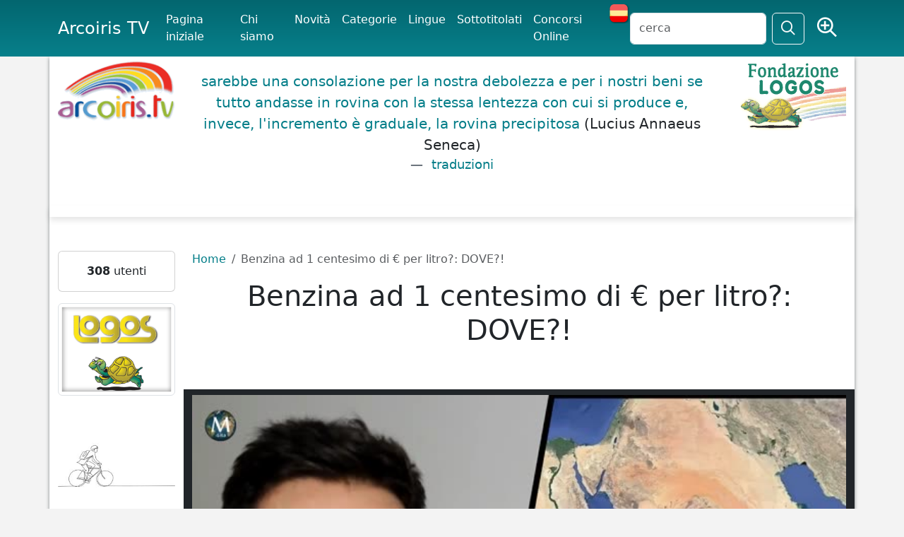

--- FILE ---
content_type: text/html; charset=UTF-8
request_url: https://www.arcoiris.tv/scheda/it/32288/
body_size: 13536
content:
<!DOCTYPE html>
<html lang="en" xmlns:og="http://ogp.me/ns#" xmlns:fb="http://www.facebook.com/2008/fbml">
<head>
<meta http-equiv="Content-Type" content="text/html; charset=utf-8" />	
    <title>Benzina ad 1 centesimo di € per litro?: DOVE?!</title>
   <meta name="viewport" content="width=device-width, initial-scale=1">
    <meta name="description" content="" />
	<meta name="keywords" content="" />
	
<link rel="canonical" href="https://www.arcoiris.tv/scheda/it/32288/" />
<script type="application/ld+json">
{"@context":"http:\/\/schema.org","@type":"VideoObject","name":"Benzina ad 1 centesimo di \u20ac per litro?: DOVE?!","description":"","thumbnailUrl":["https:\/\/www.arcoiris.tv\/images\/schede\/it\/32288.jpg"],"contentUrl":"https:\/\/streaming.arcoiris.tv\/store_19\/lowres\/it\/users\/benzina_ad_1_centesimo_di_per_litro_24568.mp4","embedUrl":"https:\/\/www.arcoiris.tv\/scheda\/it\/32288\/","interactionStatistic":{"@type":"InteractionCounter","interactionType":{"@type":"WatchAction"},"userInteractionCount":"840"},"uploadDate":"20210723"}   </script>
<meta property="fb:admins" content="1847642915" />
<meta property="fb:app_id" content="535497943788311" />
<meta property="fb:admins" content="1847642915" />
<meta property="og:url" content="https:/www.arcoiris.tv/scheda/it/32288/" />
<meta property="og:type" content="website" />
<meta property="og:title" content="Benzina ad 1 centesimo di € per litro?: DOVE?!" />
<meta property="og:description" content="" />
<meta property="og:image" content="https://www.arcoiris.tv/images/schede/it/32288.jpg" />
    <link href="/css/bootstrap/css/bootstrap.min.css" rel="stylesheet" media="screen" />
	<link href="/css/fontawesome-pro-6.5.1-web/css/fontawesome.min.css" rel="stylesheet" />
	<link href="/css/fontawesome-pro-6.5.1-web/css/sharp-regular.css" rel="stylesheet" />
	
	
	<link href="/css/fontawesome-pro-6.5.1-web/css/regular.min.css" rel="stylesheet" />
	<link href="/js/jquery-ui/jquery-ui.min.css" rel="stylesheet" media="screen" />
    <link href="/css/style.css" rel="stylesheet" media="all" /> 

    <!-- HTML5 shim, for IE6-8 support of HTML5 elements -->
    <!--[if lt IE 9]>
      <script src="/js/html5shiv.js"></script>
    <![endif]-->
<script src='/js/jquery-3.7.1.min.js'></script>
<script src="/css/bootstrap/js/bootstrap.bundle.min.js"></script>
	
		<script src="/includes/media/current/jwplayer.js"></script>
		
		
		<!--	<script type="text/javascript" src="https://cdn.jwplayer.com/libraries/EkZobIRj.js"></script> -->
		
		

    <!-- Fav and touch icons -->
   

<link rel="apple-touch-icon" sizes="180x180" href="/apple-touch-icon.png">
<link rel="icon" type="image/png" sizes="32x32" href="/favicon-32x32.png">
<link rel="icon" type="image/png" sizes="16x16" href="/favicon-16x16.png">
<link rel="manifest" href="/site.webmanifest">
<link rel="mask-icon" href="/safari-pinned-tab.svg" color="#5bbad5">
<meta name="msapplication-TileColor" content="#da532c">
<meta name="theme-color" content="#ffffff">



  </head>

  <body>






<nav class="navbar navbar-expand-lg bg-body-menu fixed-top">
  <div class="container">
    <a class="navbar-brand" href="https://www.arcoiris.tv/">Arcoiris TV</a>
    <button class="navbar-toggler text-light" type="button" data-bs-toggle="collapse" data-bs-target="#navbarSupportedContent" aria-controls="navbarSupportedContent" aria-expanded="false" aria-label="Toggle navigation">
      <span class="navbar-toggler-icon text-light"></span>
    </button>
    <div class="collapse navbar-collapse" id="navbarSupportedContent">
      <ul class="navbar-nav me-auto mb-2 mb-lg-0 arco-top-menu">
					<li class="nav-item active"><a class="nav-link active" href="/index.php">Pagina iniziale</a></li>
	              	<li class="nav-item"><a class="nav-link active" href="/info/">Chi siamo</a></li>
					<li class="nav-item"><a class="nav-link active" href="/movies/">Novit&agrave;</a></li>
	              	<li class="nav-item"><a class="nav-link active" href="/categories/">Categorie</a></li>
	    			<li class="nav-item"><a class="nav-link active" href="/vlanguages/">Lingue</a></li>
					<li class="nav-item"><a class="nav-link active" href="/subtitled/">Sottotitolati</a></li>
					<li class="nav-item"><a class="nav-link active" href="/festivals/">Concorsi Online</a></li>
					
						
					<li><a href="#" class="set-lang-cookie" data-cur-lang="it" title="En español" ><img src="/images/ES.png" style="margin-top: -5px;" /></a></li>	
						
				
      </ul>
      <form action="" method="POST" id="site-search" class="d-flex" role="search">
       <input class="form-control me-2" type="text" name="s" id="tsearch" value="" placeholder="cerca" />
	              	<input type="hidden" name="par" value="cc" />
					<input type="hidden" name="csea" value="8213a535d031158a72233584b6527bcb" />
					<input type="hidden" name="op" value="search" />
					<input type="hidden" name="formT" value="top" />
					<input type="hidden" name="type" value="all" />	
        <button class="btn btn-outline-light" type="submit" id="search"><i class="fa-sharp fa-regular fa-magnifying-glass fa-lg"></i></button>
		&nbsp;
		<span class="r-av">
				<a href="/search/" class="tip btn text-light" data-toggle="tooltip" data-placement="bottom" title="Ricerca avanzata">
				<i class="fa-sharp fa-regular fa-magnifying-glass-plus fs-3"></i></a>
		</span>
      </form>
    </div>
  </div>
</nav>



	 <div class="body-white container">
	 	 <header>
		 	 <div class="row">
		 	 	<div class="col-2 d-none d-sm-none d-md-block">
				
	          		<a href="/index.php"><img src="/img/logo.png" alt="Arcoiris TV" class="img-fluid" /></a>
						        	</div>
		
				
		 	 	<div class="col lq-wrapper d-none d-sm-none d-md-block">
	          												
					<blockquote class="blockquote logos-quotes">
<p class="fw-light"><a href="http://www.logosdictionary.org/logosquotesLayout.php?code=7090646&code_language=IT&f=web" target="_blank">sarebbe una consolazione per la nostra debolezza e per i nostri beni se tutto andasse in rovina con la stessa lentezza con cui si produce e, invece, l'incremento è graduale, la rovina precipitosa 
</a><span>(Lucius Annaeus Seneca)</span> <figcaption class="blockquote-footer"><a href="http://www.logosdictionary.org/logosquotesLayout.php?code=7090646&code_language=IT&f=web" target="_blank" class="ldtrad"> traduzioni</a></figcaption></p>
</blockquote>
					
	        	</div>         
	         
	 	 	 	<div class="col-2 text-end d-none d-sm-none d-md-block">
	          		
					<a href="http://www.logos.it" target="_blank"><img src="/img/fond_logos_it.png" alt="Fondazione Logos" class="img-fluid" /></a>
									
					
	        	</div>        
		 	 </div>
	 	 </header>

    
  
	 <div class="row bdy">
	 <div class="b-shadow mb-5 bg-white"></div>
	 
       <div class="col-2 d-none d-sm-none d-md-none d-lg-block">

	
	
		
	
	<div class="card text-center mb-3">
	
		
        <div class="card-body">
        <strong>308</strong> utenti		</div>
	</div>
	
	
	
	
	 
		<div class="text-center mb-3">
			<a href="https://www.logos.net" rel="nofollow" target="_blank"><img src="https://www.arcoiris.tv/img/logosTraduzioni2.png" title="Logos Traduzioni" class="img-thumbnail"></a><br><br>		</div>
		
	 
		<div class="text-center mb-3">
			<a href="/impmob/index.php"><img src="/img/banner/biker_250.jpg" title="Come mi muovo oggi?" class="img-fluid"></a>		</div>
		
	 
		<div class="text-center mb-3">
			<a href="/docs/Risveglio/" target="_blank"><img src="/docs/Risveglio/risveglio.png" title="Risveglio - Sfoglia il fumetto" class="img-responsive img-fluid"></a>		</div>
		
	 
		<div class="text-center mb-3">
			<a target="_blank" href="https://www.libri.it"><img src="/img/banner/libri.jpg" alt="Libri.it" /></a><a target='_blank' href='https://www.libri.it/luise'><img class='libri-books img-thumbnail' src='https://www.libri.it/thumb/220x220/image/data/covers_2025/9788857614588-min.png' alt='LUISE' title='LUISE' border='0' style='margin: 5px; border: solid 1px #666;' /></a><a target='_blank' href='https://www.libri.it/edmondo-cacca'><img class='libri-books img-thumbnail' src='https://www.libri.it/thumb/220x220/image/data/EdCacca.png' alt='EDMONDO E LA CACCA MISTERIOSA' title='EDMONDO E LA CACCA MISTERIOSA' border='0' style='margin: 5px; border: solid 1px #666;' /></a><a target='_blank' href='https://www.libri.it/rosalie'><img class='libri-books img-thumbnail' src='https://www.libri.it/thumb/220x220/image/data/covers_2025/9788857614595-min.png' alt='ROSALIE SOGNA…' title='ROSALIE SOGNA…' border='0' style='margin: 5px; border: solid 1px #666;' /></a><a target='_blank' href='https://www.libri.it/piloursine-compleanno'><img class='libri-books img-thumbnail' src='https://www.libri.it/thumb/220x220/image/data/covers_2025/9788857614410-min.png' alt='PILOURSINE E IL COMPLEANNO' title='PILOURSINE E IL COMPLEANNO' border='0' style='margin: 5px; border: solid 1px #666;' /></a><a target='_blank' href='https://www.libri.it/volpitassi-che-confusione'><img class='libri-books img-thumbnail' src='https://www.libri.it/thumb/220x220/image/data/covers_2025/9788857614236-min1.png' alt='LA FAMIGLIA VOLPITASSI 2 – CHE CONFUSIONE!' title='LA FAMIGLIA VOLPITASSI 2 – CHE CONFUSIONE!' border='0' style='margin: 5px; border: solid 1px #666;' /></a>		</div>
		
	 
		<div class="text-center mb-3">
			<a href="http://www.emergency.it" target="_blank"><img src="https://www.arcoiris.tv/images/banners/emergency_logo.png" alt="Emergency" class="img-fluid"></a>		</div>
		
		
	
	<div class="card text-center mb-3">
	
				
			<div class="card-header box-arcoiris"><h4 class="fw-bold">Fai un link ad Arcoiris Tv</h4></div>	
		
        <div class="card-body">
        <a href="/link-ad-arcoiris/"><img src="https://www.arcoiris.tv/images/icone/linkarc.png" border=0 alt="Utilizza uno dei nostri banner!" title="Utilizza uno dei nostri banner!"  class="img-fluid"></a>
<div id="arco-box"></div>
<script src="/box_filmati/box_img2.php"></script>		</div>
	</div>
	
	
	
	
	 
		<div class="text-center mb-3">
			<a href="https://festivalcinelatino.arcoiris.tv/index.php" rel="nofollow" target="_blank"><img src="https://www.arcoiris.tv/images/fclt_cineteca.jpg" title="cineteca" width="150" height="178" class="img-fluid"></a><br><br>

<a href="https://www.cinechileno.org/" rel="nofollow" target="_blank"><img src="https://www.arcoiris.tv/images/banners/cinecileno.png" title="cinecileno" width="150" height="178" class="img-fluid"></a><br><br>


<a href="https://www.arcoiris.tv/category/2189/" rel="nofollow" target="_blank"><img src="https://www.arcoiris.tv/images/banners/opp.webp" title="Opponiamoci" class="img-fluid"></a><br><br>

<a href="https://www.arcoiris.tv/category/2887/" rel="nofollow" target="_blank"><img src="https://www.arcoiris.tv/images/banners/eci_stop.webp" title="Stop Border Violence" class="img-fluid"></a><br><br>

<a href="https://www.arcoiris.tv/category/2550/" rel="nofollow" target="_blank"><img src="https://www.arcoiris.tv/images/banners/bellaMusica_opponiamoci.webp" title="Bella Musica - Opponiamoci" class="img-fluid"></a><br><br>

<a href="https://www.logoslibrary.eu/document.php?document_id=83931&code_language=ES" rel="nofollow" target="_blank"><img src="https://www.arcoiris.tv/images/banners/el_libro_de_aram.webp" title="EL LIBRO DE ARAM" class="img-fluid"></a><br><br>

<a href="https://www.arcoiris.tv/category/2193/" rel="nofollow" target="_blank"><img src="https://www.arcoiris.tv/images/banners/opponiamoci_covid19.png" title="Testimonianze dal mondo COVID-19" class="img-fluid"></a>
<br><br>

<a href="https://www.arcoiris.tv/category/2267/" rel="nofollow" target="_blank"><img src="https://www.arcoiris.tv/images/banners/FestaScienzaFilosofia.jpg" title="Festa di Scienza e di Filosofia 2022" class="img-fluid"></a>		</div>
	      
   
</div>



<div class="col">
<script>
/*
var isMobile = {

    Android: function() {
        return navigator.userAgent.match(/Android/i);
    },
    BlackBerry: function() {
        return navigator.userAgent.match(/BlackBerry/i);
    },
    iOS: function() {
        return navigator.userAgent.match(/iPhone|iPad|iPod/i);
    },
    Opera: function() {
        return navigator.userAgent.match(/Opera Mini/i);
    },
    Windows: function() {
        return navigator.userAgent.match(/IEMobile/i);
    },
    any: function() {
        return (isMobile.Android() || isMobile.BlackBerry() || isMobile.iOS() || isMobile.Opera() || isMobile.Windows());
    }
	


};
*/

	
	if( 
	navigator.userAgent.match(/Android/i) || navigator.userAgent.match(/webOS/i)
    || navigator.userAgent.match(/iPhone/i)
    || navigator.userAgent.match(/iPad/i)
    || navigator.userAgent.match(/iPod/i)
    || navigator.userAgent.match(/BlackBerry/i)
    || navigator.userAgent.match(/Windows Phone/i)
    ){
		var isMobile = true;
	}
	else {
		var isMobile = false;
	}

console.log(isMobile);

</script>

		<nav aria-label="breadcrumb">	
			<ol class="breadcrumb">
			  <li class="breadcrumb-item"><a href="/index.php">Home</a></li>
			  <li class="breadcrumb-item active">Benzina ad 1 centesimo di € per litro?: DOVE?!</li>
			</ol>	
		</nav>



<div class="col">
	<h1 class="text-center">Benzina ad 1 centesimo di € per litro?: DOVE?!</h1>
	
	
	 
	

	<div class="row">
		<div class="col text-center bg-dark py-2 mb-3">
<div id='arcoplayer'>ArcoirisTV</div>
<script>
jwplayer('arcoplayer').setup({
id: 'playerID-32288',
image: 'https://www.arcoiris.tv/images/schede/it/32288.jpg',
levels: [
{ file: 'https://streaming.arcoiris.tv/store_19/lowres/it/users/benzina_ad_1_centesimo_di_per_litro_24568.mp4', type: 'video/mp4' },
],
autostart: true,
fallback: false,
controlbar: 'bottom',
aspectratio: '16:9',
stretching: 'uniform',
width: '100%',
tracks: [
], sources: [{
file: 'https://streaming.arcoiris.tv/store_19/lowres/it/users/benzina_ad_1_centesimo_di_per_litro_24568.mp4',
label: '360p SD'
},{
file: 'https://streaming.arcoiris.tv/store_19/hires/it/users/benzina_ad_1_centesimo_di_per_litro_24568.mp4',
label: '720p HD'
}]
});
</script>
	

<form id="goToNextVideo" action="" method="POST"></form>

<script>
var arcoRedVar;
var arcoInterval;
var nextUrl = "/scheda/it/31917/";


jwplayer().onReady(function() {
	
	
	var html = '';
	html += '<div id="arco-nextVideo" class="d-none">';

	html += '<h4>Prossimo video</h4>';
	html += '<h3>Le 5 differenze tra neve e grandine</h3>';
	html += '<a href="#" class="arco-button annullaRiproduzione btn">ANNULLA</a>';
	html += '<div class="clearfix"></div>';

	html += '<a href="#" class="arco-button btn btn-light runNextVideo" title="Prossimo video">';
	html += '	<div class="play-item html">';	
	html += '    <h2><i class="fa fa-step-forward"></i></h2>';
 	html += '   <svg width="80" height="80" xmlns="http://www.w3.org/2000/svg">';
 	html += '    <g>';
 	html += '     <title>PLAY</title>';
 	html += '     <circle id="circle" class="circle_animation" r="30" cy="40" cx="40" stroke-width="4" stroke="#ffffff" fill="none"/>';
 	html += '    </g>';
 	html += '    </svg>';
 	html += '   </div>';
	html += '</a>';

	
	html += '</div>';
	
    $('#arcoplayer').append(html);
	
	console.log('jwplayer ready and arco-nextVideo activated');

});



function submitReload(url){
	
	$('form#goToNextVideo').attr('action', url). submit();
	
	
}



function enableArcoReload(){
	
	//change #arcoplayer_display_button_replay 
	
	$('#arcoplayer_display_button').attr('id', 'arcoplayer_display_buttonORG').addClass('d-none');
	$('#arco-nextVideo').removeClass('d-none');
	

	var time = 10;
	var initialOffset = '188'; //update in css 
	var i = 1

	// Need initial run as interval hasn't yet occured...
	$('.circle_animation').css('stroke-dashoffset', initialOffset-(1*(initialOffset/time)));

	arcoInterval = setInterval(function(){
		//	$('h2').text(i);
		
		if (i == time) { 
			
			submitReload(nextUrl);
			
			clearInterval(arcoInterval);
		
			return;
		}

		
	   $('.circle_animation').css('stroke-dashoffset', initialOffset-((i+1)*(initialOffset/time)));
		
		i++;  
	
	}, 500);
	

	
	
}



$(document).on('click', '.runNextVideo', function(){
		
		
		$('#arco-nextVideo').addClass('hidden');

		submitReload(nextUrl);
	
});


$(document).on('click', '.annullaRiproduzione', function(){

		if(typeof arcoInterval == 'undefined'){
			console.log('arcoInterval undefined');
			
		}
		else {

			clearInterval(arcoInterval);
			console.log('redirect stopped');
			//ripristino i controlli del player
			$('#arco-nextVideo').addClass('hidden');
			$('#arcoplayer_display_buttonORG').attr('id', 'arcoplayer_display_button').removeClass('hidden');
		}


		return false;
		
});



jwplayer().onComplete(function(){
	
	
	enableArcoReload();

});


</script>				
		
	
		</div>
	
	</div>
<div class="row">
	<div class="col-10">
	<div class="rating-box" id="unit_long32288it">  <ul id="unit_ul32288it" class="unit-rating" style="width:75px;">     <li class="current-rating" style="width:22.2px;">Currently 1.48/5</li><li><a class="arcorating" href="/manager.php?d_op=rating&j=1&amp;q=32288-it&amp;t=3.137.202.129&amp;c=5" title="1 out of 5" class="r1-unit rater" rel="nofollow">1</a></li><li><a class="arcorating" href="/manager.php?d_op=rating&j=2&amp;q=32288-it&amp;t=3.137.202.129&amp;c=5" title="2 out of 5" class="r2-unit rater" rel="nofollow">2</a></li><li><a class="arcorating" href="/manager.php?d_op=rating&j=3&amp;q=32288-it&amp;t=3.137.202.129&amp;c=5" title="3 out of 5" class="r3-unit rater" rel="nofollow">3</a></li><li><a class="arcorating" href="/manager.php?d_op=rating&j=4&amp;q=32288-it&amp;t=3.137.202.129&amp;c=5" title="4 out of 5" class="r4-unit rater" rel="nofollow">4</a></li><li><a class="arcorating" href="/manager.php?d_op=rating&j=5&amp;q=32288-it&amp;t=3.137.202.129&amp;c=5" title="5 out of 5" class="r5-unit rater" rel="nofollow">5</a></li>  </ul>  <div class="unvoted">1.5/5 (44 voti)  </div>  </div>
<!-- AddThis Button BEGIN
<div class="addthis_toolbox addthis_default_style ">
<a class="addthis_button_facebook_like" fb:like:layout="button_count"></a>
<a class="addthis_button_tweet"></a>
<a class="addthis_counter addthis_pill_style"></a>
</div> -->
<!-- AddThis Button END -->

<ul class="post-share-menu">
            <li class="post-share-menu-item">
              <a href="https://twitter.com/intent/tweet?text=Benzina ad 1 centesimo di € per litro?: DOVE?!&amp;url=https://www.arcoiris.tv/scheda/it/32288/&amp;hashtags=arcoirisTV&amp;via=arcoiris_tv" class="post-share-menu-link post-share-menu-link--twitter js-social-share" title="Share on Twitter" target="_blank"><span class="icon-twitter"></span></a>
            </li>
            <li class="post-share-menu-item">
              <a href="https://www.facebook.com/sharer/sharer.php?u=https%3A%2F%2Fwww.arcoiris.tv%2Fscheda%2Fit%2F32288%2F&p[images][0]=https%3A%2F%2Fwww.arcoiris.tv%2Fimages%2Fschede%2Fit%2F32288.jpg&p[title]=Benzina%20ad%201%20centesimo%20di%20%E2%82%AC%20per%20litro%3F%3A%20DOVE%3F%21" class="post-share-menu-link post-share-menu-link--facebook js-social-share" title="Share on Facebook" target="_blank"><span class="icon-facebook"></span></a>
            </li>
			</ul>

<a id="condividi" class="btn btn-warning" href="#" style="margin-left: 15px;">Condividi</a>
		
<a href="#bugModal" role="button" class="btn btn-outline-dark" data-bs-toggle="modal" data-bs-target="#bugModal"><i class=" icon-warning-sign"></i> Segnala errore</a>
	


	
	
	

		
	<div id="share-box">
	<div class="col">
		<form name="select_all">
			<p>Codice da incorporare <input type="button" onclick="javascript:this.form.lowres.focus();this.form.lowres.select();" value="seleziona" class="btn btn-primary" /></p>

            
            <textarea name="lowres" class="form-control" rows="3" id="share-code">&lt;iframe width=&quot;560&quot; height=&quot;315&quot; src=&quot;https://www.arcoiris.tv/embed.php?l=1&amp;st=it&amp;lid=32288&quot; frameborder=&quot;0&quot; allowfullscreen&gt;&lt;/iframe&gt;</textarea>
		
		<p>Dimensioni video			<select id="embedSize" class="form-control">
				<option value="560x315">560x315</option>
				<option value="640x360">640x360</option>
				<option value="853x480">853x480</option>
				<option value="1024x576">1024x576</option>
			</select> 
		</p>
		</form>
		</div>
	<div class="col">
		<form name="select_all">
			<p>Scheda da incorporare <input type="button" onclick="javascript:this.form.scheda.focus();this.form.scheda.select();" value="seleziona" class="btn btn-primary" /></p>
			<textarea name="scheda" class="form-control" rows="3"><iframe width="100%" height="100%" src="https://www.arcoiris.tv/scheda.php?l=1&st=it&lid=32288"></iframe></textarea>
		</form>
	</div>
	</div>
	
		
<script>
	
	$('#embedSize').change(function(){
		var vselected = $("#embedSize option:selected").val();
			$('.share-size-options').hide();
			vsizes = vselected.split("x");

		
			var str = $('#share-code').val();
			str = str.replace(new RegExp(/(width\s*=\s*["'])[0-9]+(["'])/ig), "$1" + vsizes[0] + "$2");
			str = str.replace(new RegExp(/(height\s*=\s*["'])[0-9]+(["'])/ig), "$1" + vsizes[1] + "$2");

			$('#share-code').text(str);
			$('#share-code').focus();
			$('#share-code').select();		
		
		

	});

</script>	
	</div>		
</div>	
		
	
		
		
<div class="row justify-content-center">
	<div class="col-10 info ms-3">
				
	




<ul class="list-unstyled">

	


<li class="bg-warning px-1 bg-opacity-25 mb-2">Visualizzazioni:   840 
						
										</li>


	<li style="mb-2">Lingua: <a href="https://www.arcoiris.tv/language/IT/" title="ITALIANO"><img src="https://www.arcoiris.tv/img/flags/ITALIANO.gif" width="30" height="18" alt="ITALIANO" title="ITALIANO" /></a>					 | Licenza: <a class="btn btn-secondary btn-sm text-light" href="#" onclick="window.open('https://www.arcoiris.tv//includes/cc/All_rights_reserved_it.htm', 'characteristic_help', 'width=600,height=420,scrollbars=yes,resizable=yes,toolbar=no,directories=no,location=no,menubar=no,status=no');return false;"><span class="label">&copy; all rights reserved</span></a>							
					
				</li>	
				
					
						
				<li>Fonte: <a href="https://www.arcoiris.tv/fonte/Geopop/">Geopop</a> | Durata: 4.38 min										 | Pubblicato il: 23-07-2021					   
				</li>
					  
  	
<li class="float-end mx-5">
	<a href="/category/2471/">
	<img loading="lazy" class="img-fluid" src="https://www.arcoiris.tv//thumb/w75_h75/images/categorie/geopop.png" alt="Totale: 73 filmati" title="Totale: 73 filmati" /></a>

</li>

				
		
					  
				<li>Categoria: <a href="https://www.arcoiris.tv/category/2471/">Geopop</a></li>
													
				<li style="margin-bottom: 10px;">Scarica: 
					 
					<a target="_blank" href="https://www.arcoiris.tv/download.php?tipo=mp3&s=it&lid=32288">MP3</a> |
																<a target="_blank" href="https://www.arcoiris.tv/download.php?tipo=mp4&s=it&lid=32288">MP4</a> |
							
										<a target="_blank" href="https://www.arcoiris.tv/download.php?tipo=mpg&s=it&lid=32288">alta risoluzione</a>
							
										</li>
								

				
				
				
					
								
									
					
	



	
		
	
<li>	
<div class="rating-box" id="unit_long32288it">  <ul id="unit_ul32288it" class="unit-rating" style="width:75px;">     <li class="current-rating" style="width:22.2px;">Currently 1.48/5</li><li><a class="arcorating" href="/manager.php?d_op=rating&j=1&amp;q=32288-it&amp;t=3.137.202.129&amp;c=5" title="1 out of 5" class="r1-unit rater" rel="nofollow">1</a></li><li><a class="arcorating" href="/manager.php?d_op=rating&j=2&amp;q=32288-it&amp;t=3.137.202.129&amp;c=5" title="2 out of 5" class="r2-unit rater" rel="nofollow">2</a></li><li><a class="arcorating" href="/manager.php?d_op=rating&j=3&amp;q=32288-it&amp;t=3.137.202.129&amp;c=5" title="3 out of 5" class="r3-unit rater" rel="nofollow">3</a></li><li><a class="arcorating" href="/manager.php?d_op=rating&j=4&amp;q=32288-it&amp;t=3.137.202.129&amp;c=5" title="4 out of 5" class="r4-unit rater" rel="nofollow">4</a></li><li><a class="arcorating" href="/manager.php?d_op=rating&j=5&amp;q=32288-it&amp;t=3.137.202.129&amp;c=5" title="5 out of 5" class="r5-unit rater" rel="nofollow">5</a></li>  </ul>  <div class="unvoted">1.5/5 (44 voti)  </div>  </div>					
</li>

		
				
</ul>





		
		<div class="clearfix"></div>
	</div>
</div>


	
	<div class="row  justify-content-center">
		<div class="col-10 text-center">
Riproduci solo audio:	<div id='mptplayer'>Arcoiris - TV</div>
<script type='text/javascript'>
jwplayer('mptplayer').setup({
        				file: 'https://streaming.arcoiris.tv/store_19/lowres/it/users/benzina_ad_1_centesimo_di_per_litro_24568.mp3',
        				width: '80%',
        				height: '40'
    					});
</script>
		</div>
	</div>
	
	
		
	
	
<div class="row justify-content-center">
	
	<div class="col-10 ms-3 text-center">
		<button type="button" class="btn btn-warning btn-lg  collapsed" data-bs-toggle="collapse" href="#comment"><i class="fa-light fa-comment-pen"></i> commenta</button>
	</div>
	
	<div class="clearfix"></div>
		
	<div class="col-9 ms-3">
	<div class="collapse" id="comment">
		<hr />
		<p>Per pubblicare il tuo commento, riempi i campi sottostanti e clicca su "Invia". Riceverai una email con la richiesta di conferma.</p>	
			<form method="post" name="commentform" id="commentform" action="" class="form-horizontal">

		    <div class="mb-3">
		    	<label class="form-label" for="nome">Nome</label>
			    <div class="controls">
			      <input type="text" class="form-control" name="autore" id="cnome" placeholder="nome" />
			    </div>
		  </div>
		  		
		     <div class="mb-3">
		    	<label class="form-label" for="email">Indirizzo email</label>
			    <div class="controls">
			      <input type="text" class="form-control" name="email" id="cemail" placeholder="indirizzo email" />
			    </div>
		  </div> 		
		  		
		     <div class="mb-3">
		    	<label class="form-label" for="commento">Inserisci il commento</label>
			    <div class="controls">
			      <textarea name="commento" class="form-control" rows="10" id="ctext"></textarea>
			    </div>
		  </div>
		  
		  <div class="row g-3 mb-5">
					<div class="col-sm-7 ps-5">
						<div class="form-label" id="Fcap"></div>
			    <div class="controls">
			      <input type="text" class="form-control" name="captcha" id ="captcha" class="captcha" placeholder="trascrivi il codice" />
			     <button type="button" class="btn btn-small" id="refreshCaptcha"><i class="icon-refresh" alt="refresh captcha" title="refresh captcha"  ></i></button>
			    </div>
					</div>
					<div class="col-sm text-end">
					
					<input type="hidden" name="lid" id="lid" value="32288" />
					<input type="hidden" name="storage" id="storage" value="it" />
					<input type="hidden" name="dop" value="cf27846043d224911077f1a83de4f046" />
					<input type="hidden" name="d_op" value="commentFilm" />
					<label class="form-label" id="ajax"></label>
					<div class="controls">
					  <button type="button" class="btn btn-warning" id="cfBtn">Invia</button>
					</div>
				
					</div>
		  </div>

			

		</form>
			<hr />
</div>
	</div>
		
		
		
		
</div>	
		
</div>
	
	
	
<div id="bugModal" class="modal fade" tabindex="-1" role="dialog" aria-labelledby="bugModalLabel" aria-hidden="true">
   <div class="modal-dialog">
    <div class="modal-content">
		<div class="modal-header">
        <h1 class="modal-title fs-5" id="exampleModalLabel"><i class=" icon-warning-sign"></i> Segnala errore</h1>
        <button type="button" class="btn-close" data-bs-dismiss="modal" aria-label="Close"></button>
      </div>
      <div class="modal-body">
	  
	  <p>Benzina ad 1 centesimo di € per litro?: DOVE?!</p>
        <form id="segnalaErrore">
          <div class="mb-3">
            <label for="bugemail" class="col-form-label">Email:</label>
            <input type="text" class="form-control"  name="email" id="bugemail">
          </div>
          <div class="mb-3">
            <label for="bugcomment" class="col-form-label">commento:</label>
            <textarea class="form-control" id="bugcomment" name="bugcomment"></textarea>
			 <input type="hidden" name="scheda" value="32288-it" />
			<input type="hidden" name="title" value="Benzina ad 1 centesimo di € per litro?: DOVE?!" />
			<input type="hidden" name="bugcheck" value="87f0a31db9f25a13e254269f4ebacf10" />
			<input type="hidden" name="d_op" value="segnalaErrore" />
          </div>
        </form>
      </div>
      <div class="modal-footer">
        <button type="button" class="btn btn-secondary" data-bs-dismiss="modal">chiudi</button>
        <button type="button" class="btn btn-primary" id="bugSend">invia</button>
      </div>
    </div>
  </div>
</div> 
  
  
  
	
	
	
	
<script>
		
$(document).ready(function(){

	$.get('/manager.php?d_op=captcha', function(data) {
	  $('#Fcap').html(data);
	});

	$("#refreshCaptcha").on('click',function(){
		$.get('/manager.php?d_op=captcha', function(data) {
		  $('#Fcap').html(data);
		});
	});
	
	
	
	
	
	$('#bugSend').click(function(){
				if( $('.text-error').length > 0 ){
					$('.text-error').detach();
				}
			var campob = ["bugemail","bugcomment"];
			var check = 0;
				$.each(campob, function(key, value) { 
				  if($("#" + value).val() == ""){
				 	 $("#" + value).after('<p class="text-error">devi inserire questa informazione</p>');
				 	 check = check + 1;
				  }
				});

          	 $test = is_email($('#bugemail').val());
				if( $test == false ) {
					$('#bugemail').after('<p class="text-error">Devi indicare indirizzo email valido</p>');
					check = check + 1;
				}
				
		if(check == 0){	
			$.ajax({
					type: "POST",
					url: "/manager.php",
					data: $('#segnalaErrore').serialize(),
					dataType: "text",
					success: function(data){
						if( data == 'OK' ){

							$('#bugModal  .modal-body').html(' Grazie per la segnalazione! Provvederemo di migliorare il servizio');
							$('#bugModal .modal-footer').addClass('d-none');

						}
						else {
							
							$('#bugModal  .modal-body').html(data);
							

						}
						
						
						document.getElementById("bugModal").addEventListener('hidden.bs.modal', function() {

											 location.reload(true);
									
								});
						
						
						
					}
			}) 
		}		

	return false;
	});
	
	
	
	
	
	
		
	
	
	

});





$(document).on('click', '#cfBtn', function(){
		
		let btn = $(this);
		

		
		if( $('.text-error').length > 0 ){
					$('.text-error').detach();
				}
			var campob = ["cnome","cemail","ctext","captcha"];
			var check = 0;
				$.each(campob, function(key, value) { 
				  if($("#" + value).val() == ""){
				 	 $("#" + value).after('<p class="text-error">devi inserire questa informazione</p>');
				 	 check = check + 1;
				  }
				});

          	 $test = is_email($('#cemail').val());
				if( $test == false ) {
					$('#cemail').after('<p class="text-error">Devi indicare indirizzo email valido</p>');
					check = check + 1;
				}
				
				var cp = $('#captcha').val();
				if(check == 0){
					
					$.ajax({
							type: "POST",
							url: "/manager.php",
							data: $('#commentform').serialize(),
							dataType: "text",
							beforeSend : function(xhr){
									$.ajax({
										type: "POST",
										url: "/manager.php",
										data: "d_op=check-captcha&captcha=" + cp,
										dataType: "text",
										success: function(data){
											
											if( data == 'ko' ){
												$('#captcha').after('<p class="text-error">inserisci il codice corretto</p>');	
												  xhr.abort();
											}
											else {
												btn.after('<img class="aLoader" src="https://www.arcoiris.tv/images/ajaxLoader.gif" width="80" height = "80" />');
											}
										}
									})
							},
							success: function(data){
								
								$('#ajax').html('');
								$('.aLoader').remove();
								
								
								if( data == 'ok' ){
									
									createModal('Grazie per il commento. Controlla la casella di posta per confermare la pubblicazione.','nModal');
									
									$('#nModal').modal('show');
									document.getElementById("nModal").addEventListener('hidden.bs.modal', function() {
											 $('#nModal').remove();
											
											 location.reload(true);
											 //window.location.replace('https://www.arcoiris.tv/scheda/it/32288/');
								});
									
										
										
								}
								else {
									createModal(data,'nModal');
									$('#nModal').modal('show');

									
								//	let myModal = new bootstrap.Modal(document.getElementById('nModal'));
									
									document.getElementById("nModal").addEventListener('hidden.bs.modal', function() {
											$('#nModal').detach();
										})
								}
							}
					}) 
				
				}		

		return false;
	});



									


</script>

</div>	
</div><!-- /row -->

    </div> <!-- /container -->
    	
    	
<div class="container text-bg-secondary p-3">  	

		  	
	<footer>
		<div class="col">		 
			<ul class="nav justify-content-center">
				<li class="nav-item"><a class="nav-link text-light" href="/nota-legale/">Nota legale</a></li>
				<li class="nav-item"><a class="nav-link text-light" href="/privacy-policy/">Privacy policy</a></li>
				<li class="nav-item"><a class="nav-link text-light" href="/cookie-policy/">Cookie policy</a></li>
			</ul>
			<p class="text-center font-sm">
			FONDAZIONE LOGOS - Strada Curtatona 5/2 - 41100 Modena  - <a class="text-light no-hover" href="mailto:webmaster@arcoiris.tv">webmaster@arcoiris.tv</a> - <span class="badge">&copy 2026</span> - <a class="text-light no-hover" href="/cgi-bin/awstats.pl?config=www.arcoiris.tv" target="_blank">stats</a>
			</p>	 
				 
		</div>
	</footer>   	
		  

</div>		


<script src="/js/jquery-ui/jquery-ui.min.js" defer></script>


<script src="/js/jquery.ui.totop.min.js" defer></script>	

		
<script>

/*
share
*/
$(document).on('click', '.set-lang-cookie', function(){
	
	//console.log('set lang');
	/**/
	var btn = $(this),
	lang = btn.attr('data-cur-lang');
	
	
	if(lang == 'it') {
		btn.attr('data-cur-lang', 'es');
		$('img', btn).attr('src', '/images/IT.png');
		btn.attr('title', 'In italiano');
		
		eraseCookie('site_lang');
		setCookie('site_lang', 'es', 7);
	}
	else {
		btn.attr('title', 'En español');
		btn.attr('data-cur-lang', 'it') && $('img', btn).attr('src', '/images/ES.png');
		eraseCookie('site_lang');
		setCookie('site_lang', 'it', 7);
		
	}
	
	window.location.reload();

	return false;
	
	
});






$(document).on('click', '.shareSVideo', function(){
	
	var btn = $(this);
	var info = btn.attr('data-rif');
	var fInfo = info.split('|');
	//console.log(fInfo);
	
	
	var iFrame = '<iframe width="560" height="315" src="https://www.arcoiris.tv/embed.php?l=1&st=' + fInfo[0] + '&lid=' + fInfo[1] + '" frameborder="0" allowfullscreen></iframe>';
	
	var html = '<div id="modal-share-box">';
	html += '	<form name="select_all">';
	html += '		<p>Codice da incorporare  ';
	html += '<input type="button" onclick="javascript:this.form.lowres.focus();this.form.lowres.select();" value="seleziona" class="btn" /></p>';
	html += '<textarea name="lowres" class="span10 share-code" autocorrect="off" autocapitalize="off" spellcheck="false"></textarea>';
	html += '	<p>Dimensioni video</p>';
	html += '		<select class="embedSize">';
	html += '			<option value="560x315">560x315</option>';
	html += '			<option value="640x360">640x360</option>';
	html += '			<option value="853x480">853x480</option>';
	html += '			<option value="1024x576">1024x576</option>';
	html += '		</select> ';
	html += '	</form>';
	html += '</div>';
	
	
	createModal(html,'iModal');
	$('#modal-share-box .share-code').text(iFrame);
	iniModal('iModal');
	
	
	
	
	return false;
	
	
});

$(document).on('change', '#modal-share-box .embedSize', function(){
	
	var cSelect = $(this);
	var vselected = cSelect.val();
	//$('.share-size-options').hide();
	var vsizes = vselected.split("x");
	var str = $('#modal-share-box .share-code').val();
	str = str.replace(new RegExp(/(width\s*=\s*["'])[0-9]+(["'])/ig), "$1" + vsizes[0] + "$2");
	str = str.replace(new RegExp(/(height\s*=\s*["'])[0-9]+(["'])/ig), "$1" + vsizes[1] + "$2");

			$('#modal-share-box .share-code').text(str);
			$('#modal-share-box .share-code').focus();
			$('#modal-share-box .share-code').select();		
	
	
	return false;
});
/*
COOKIES
*/

function setCookie(key, value, days) {
            var expires = new Date();
            expires.setTime(expires.getTime() + (days * 24 * 60 * 60 * 1000));
            document.cookie = key + '=' + value + ';expires=' + expires.toUTCString() + "; path=/";
			
			
			if( key == 'piwikYes' && value == 1 ){
				_paq.push(['rememberConsentGiven']);
				eraseCookie('piwik_ignore');
			}
			else if( key == 'piwikYes' && value == 0 ) {
				_paq.push(['forgetConsentGiven']);

			}
			
}

function getCookie(key) {
            var keyValue = document.cookie.match('(^|;) ?' + key + '=([^;]*)(;|$)');
            return keyValue ? keyValue[2] : 'null';
}

function eraseCookie(key) {
    setCookie(key, "deleted", -1);
}

function checkStatusPiwik(){
	var piwikYes = getCookie('piwikYes');
	var userCookies = getCookie('userCookies');
	
	if( piwikYes != 1 && userCookies != 1) {
		return 0;
	}
	else {
		return 1;
	} 

}


function displayBannerConsenso(){
	//console.log('displayBannerConsenso');
	/*
	var cTxt = 'Si informa che questo sito utilizza cookie analitici e di profilazione anche di terze parti non indispensabili per la navigazione, ma che ci servono per mostrarvi video e contenuti aggiuntivi e a migliorare i contenuti del presente sito. Se  si desidera saperne di più leggere l\'<a href="/informativa-sito/">informativa</a>. Per maggiori info sui cookie o si vuole modificare il consenso a tutti o ad alcuni cookie <a href="/cookie-policy/">cliccare qui</a>.';
	
	*/
	

	
	var cTxt = 'Questo sito utilizza Matomo/Piwik per l\'analisi delle visite e del traffico. Gli indirizzi IP degli visitatori vengono resi anonimi. Alcuni contenuti possono richiamare i cookie analitici e di profilazione anche di terze parti non indispensabili per la navigazione, ma che ci servono per mostrarvi video o immagini. Se  si desidera saperne di più leggere l\'<a href="/informativa-sito/">informativa</a>. Per maggiori info sui cookie o se si vuole modificare il consenso a tutti o ad alcuni cookie <a href="/cookie-policy/">cliccare qui</a>.';
	cTxt += '<hr />';
	cTxt += '<div class="form-inline">';
	cTxt += 'Puoi dare il consenso: ';
	cTxt += '<label for="cookie_tecnici"><input type="checkbox" name="ct" checked disabled />Cookie tecnici</label>';
	//cTxt += '&nbsp;<label for=piwik"><input type="checkbox" name="piwik" id="setPiwikConsent" />Cookie analitici di Matomo/Piwik, proprietà di ArcoirisTV</label>';
	cTxt += '&nbsp;<label for=youtube"><input type="checkbox" name="youtube" id="setYouTube" />Cookie di Youtube</label>';
	cTxt += '</div>';
	
	
	
	cTxt += '<br /><a href="#" class="btn btn-default consentoC pull-right">ok</a>';
	
	$('body').prepend('<div id="confirmCookie"><div class="container">'+ cTxt + '<div class="clearfix"></div></div></div>');
	
	$('#confirmCookie').css({
		'width' : '100%',
		'top': 0,
		'left': 0
    });

	
	$('#confirmCookie').fadeIn(500);
	
	
}





$(document).on('click', '.consentoC', function (){
	setCookie('userCookies', 1, 10);
	eraseCookie('piwik_ignore');
	$('#confirmCookie').fadeOut();
	if(window.location.href.indexOf("/scheda/") > -1) {
       window.location.reload();
    }

});

$(document).on('click', '.cc-button-enableall', function (){
	setCookie('userCookies', 1, 10);
	eraseCookie('piwik_ignore');

	if(window.location.href.indexOf("/scheda/") > -1) {
       window.location.reload();
    }

});



/*
$(window).scroll(function() {
    if ($(this).scrollTop() > 0 && getCookie('userCookies') == 'null')
     {
		setCookie('userCookies', 1, 10);
		eraseCookie('piwik_ignore');
		$('#confirmCookie').fadeOut();
		if(window.location.href.indexOf("/scheda/") > -1) {
		window.location.reload();
			}
     }

 });
 */
/*
$(document).on('click', '.setCookie', function (){
	var type = $(this).attr('name');
	var cookieValue = $(this).val();
	setCookie(type, cookieValue, 10);
	eraseCookie('userCookies');
	setCookie('userCookies', 1, 10);
	
	if(type == 'piwikYes' && cookieValue == 0) {
		setCookie('piwik_ignore', 'ignore%3DczoxOiIqIjs%3D%3A_%3D2fc4cf4dd343fd8019a3ba2d61a5ea512efd7da5', 10);
		//$('#piwikJS').prop('type', 'text/plain');
	}
	else if (type == 'piwikYes' && cookieValue == 1) {
		eraseCookie('piwik_ignore');
		//$('#piwikJS').prop('type', 'text/javascript');
	} 
	
	if( $('#confirmCookie').length > 0 ) $('#confirmCookie').fadeOut();

	if( $(this).hasClass('reloadPage')) window.location.reload();
	//console.log(type);
	//console.log(cookieValue);
});

*/







	
function createModal(content,id){
	
		let modal = '';
	
	
	if( id == 'iModal'){
		
		modal = '<div class="modal" tabindex="-1" id="'+ id +'">';
		modal += '  <div class="modal-dialog modal-dialog-centered modal-xl">';
		modal += '    <div class="modal-content">';
		/*modal += '      <div class="modal-header">';
		modal += '        <h5 class="modal-title">Modal title</h5>';
		modal += '        <button type="button" class="btn-close" data-bs-dismiss="modal" aria-label="Close"></button>';
		modal += '      </div>';*/
		modal += '      <div class="modal-header">';
		modal += '        <button type="button" class="btn-close" data-bs-dismiss="modal" data-dismiss="modal" aria-label="Close" data-bs-target="#'+ id +'"></button>';
		modal += '      </div>';
		
		modal += '      <div class="modal-body">';
		modal += '       <p>'+content+'</p>';
		modal += '     </div>';
		//modal += '      <div class="modal-footer">';
		//modal += '        <button type="button" class="btn btn-secondary" data-bs-dismiss="modal">X</button>';
		//modal += '        <button type="button" class="btn btn-primary">Save changes</button>';
		//modal += '      </div>';
		modal += '    </div>';
		modal += '  </div>';
		modal += '</div>';	
		

		
		
	}
	else {
		modal = '<div class="modal" tabindex="-1" id="'+ id +'">';
		modal += '  <div class="modal-dialog modal-dialog-centered">';
		modal += '    <div class="modal-content">';
		
		modal += '      <div class="modal-header">';
		modal += '        <button type="button" class="btn-close" data-bs-dismiss="modal" data-dismiss="modal" aria-label="Close" data-bs-target="#'+ id +'"></button>';
		modal += '      </div>';
		
		
		
		modal += '      <div class="modal-body">';
		modal += '       <p>'+content+'</p>';
		modal += '     </div>';
		modal += '    </div>';
		modal += '  </div>';
		modal += '</div>';	

	}
	
	$('body').append(modal);	
	
}



function iniModal(id){
	
	
	const myModal = new bootstrap.Modal(document.getElementById(id));
	
			$('#' + id).modal('show');
			
			myModal.addEventListener('hidden.bs.modal', event => {
				 $('#' + id).remove();
				})
			

}


function modalIframe(file){
	$.get( '/_iframes/'+ file, function( html ) {
		  createModal(html,'iModal');
			iniModal('iModal');     
	return false;
	});
	
}


function checkboxEnableSubmit(checkboxID, btnId){
	$(document).on('change', '#' + checkboxID, function(){
		
		var chBox = $(this);
		if( chBox.is(':checked') ) {
			$('#' + btnId).prop('disabled',false);
			
		}
		else {
			$('#' + btnId).prop('disabled',true);
			
		}
	
	});
	
	
}

	
function is_email(a){return /^([\w!.%+\-])+@([\w\-])+(?:\.[\w\-]+)+$/.test(a);}	


$(document).on('click', 'a.modalInfo', function(){
	var file = $(this).attr('data-file');
	modalIframe(file);
	
	return false;
	
});


//social buttons

function windowPopup(url, width, height) {
  var left = (screen.width / 2) - (width / 2),
      top = (screen.height / 2) - (height / 2);

  window.open(
    url,
    "",
    "menubar=no,toolbar=no,resizable=yes,scrollbars=yes,width=" + width + ",height=" + height + ",top=" + top + ",left=" + left
  );
}

$(".js-social-share").on("click", function() {

  windowPopup($(this).attr("href"), 500, 300);
  return false;
});	



    function split( val ) {
      return val.split( /,\s*/ );
    }
    function extractLast( term ) {
      return split( term ).pop();
    }






	
$(document).ready(function($){
/*
COOKIES & Privacy
*/
var userConsenso = getCookie('userCookies');
//console.log('cookie userConsenso: '+ userConsenso);
if( userConsenso == 'null'){
	//displayBannerConsenso();
}
checkboxEnableSubmit( "checkConsNews", "newslsub");
checkboxEnableSubmit( "checkConsLettere", "letterSubmit");	
	

// others

	
$(".tip").tooltip();
//$(".collapse").collapse();



/*
$('#tsearch, #tsearchSB').autocomplete({
		delay: 300,
		minLength: 3,
		source: function(request, response) {
			var cForm = $(this).closest('form');
			$('input[name="type"]', cForm).val('all');
			$.ajax({
				url: '/manager.php?d_op=autoTitle&filter_name=' +  encodeURIComponent(request.term),
				dataType: 'json',
				success: function(json) {		
					response($.map(json, function(item) {
						return {
							value: item.link,
							label: item.title,
						}
					}));
				}
			});
		}, 
		select: function(event, ui) {
			
			window.location.replace(ui.item.value);
			return false;
			
			var cForm = $(this).closest('form');
			$(this).prop('value', ui.item.value);
			$('input[name="type"]', cForm).val('t');
			cForm.submit();
			return false;
		},
		focus: function(event, ui) {
		  return false;
	   }
});
*/


$('#tsearch, #tsearchSB').autocomplete({
		delay: 300,
		minLength: 3,
		source: function(request, response) {
			var cForm = $(this).closest('form');
			$('input[name="type"]', cForm).val('all');
			$.ajax({
				url: '/manager.php?d_op=autoTitle&filter_name=' +  encodeURIComponent(request.term),
				dataType: 'json',
				success: function(json) {		
					response($.map(json, function(item) {
						return {
							value: item.title,
							id: item.link,
						}
					}));
				}
			});
		}, 
		select: function(event, ui) {
			
			window.location.replace(ui.item.id);
			return false;
			
			var cForm = $(this).closest('form');
			$(this).prop('value', ui.item.id);
			$('input[name="type"]', cForm).val('t');
			cForm.submit();
			return false;
		},
		focus: function(event, ui) {
		  return false;
	   }



});
	
/*
if( $('#FNewsCap').length  ){
	$.get('/manager.php?d_op=captcha', function(data) {

		  $('#FNewsCap').html(data);

	});
	
}	

	$("#refreshNewsCaptcha").on('click',function(){
		$.get('/manager.php?d_op=captcha', function(data) {
		  $('#FNewsCap').html(data);
		});
	});


if( $('#FRegCaptcha').length ){
	$.get('/manager.php?d_op=captcha', function(data) {

		  $('#RegCap').html(data);

	});

}	

	$("#refreshRegCaptcha").on('click',function(){
		$.get('/manager.php?d_op=captcha', function(data) {
		  $('#RegCap').html(data);
		});
	});

*/

if( $('.dCaptcha').length  ){
	
	$.get('/manager.php?d_op=captcha', function(data) {

		  $('.dCaptcha').html(data);

	});
	
	
	
}

$(".btn-refreshCaptcha").on('click',function(){
		$.get('/manager.php?d_op=captcha', function(data) {
		  $('.dCaptcha').html(data);
		});
	});



	$('#newslsub').click(function(){
		if( $('.text-error').length > 0 ){
			$('.text-error').detach();
		}
		$test = is_email($('#nemail').val());
		if( $test == false ) {
			$('#nemail').after('<p class="text-error">Devi indicare indirizzo email valido</p>');
		}
		else {
			
			
			var cp = $('#FNewsCaptcha').val();
			$.ajax({
				  type: "POST",
				  url: "/manager.php",
				  dataType: "text",
				  data: $('#subunsub').serialize(),
				  beforeSend : function(xhr){
							$.ajax({
								type: "POST",
								url: "/manager.php",
								data: "d_op=check-captcha&captcha=" + cp,
								dataType: "text",
								success: function(data){
									if( data == 'ko' ){
										$('#FNewsCaptcha').after('<p class="text-error">inserisci il codice corretto</p>');	
										  xhr.abort();
									}
									else {
										//$('#ajax').append('<img src="https://www.arcoiris.tv/images/ajaxLoader.gif" />');
									}
								}
							})
				    },
				}).done(function(msg) {
				  //alert(msg);
				  createModal(msg,'nModal');
				  $('#nModal').modal('show');
				  		$('#nModal').on('hidden', function () {
				  			$('#nModal').detach();
						})
  				});
		}
	});
	
	
	
$('a#forgot').click(function(){
	if( $('div.reminder').hasClass('hide') ){
		$('div.reminder').removeClass('hide');
	}
	else {
		$('div.reminder').addClass('hide');
	}


return false;
});	


$('#condividi').click(function(){
	  $('#share-box').slideToggle('slow', function(){
	  	if( $('#condividi').hasClass('active') ) {
	  		$('#condividi').removeClass('active');
	  	}
	  	else $('#condividi').addClass('active');
	  });
	  return false;
	});	
	
$().UItoTop({ min: 100, scrollSpeed: 300, easingType: 'linear' });

$('.arcorating').click(function(){
	var url = $(this).attr('href');
			$.get(decodeURIComponent(url), function(data) {
				 update = data.split('|');
  				$('#'+update[0]).html(update[1]);
				});
	  return false;

});





});	//drf

</script>










<!-- Piwik -->
<script>


<!-- Matomo -->
	
/*	
	$(document).on('change', '#setPiwikConsent', function (){
			var cbox = $(this);
			
			if( cbox.is(':checked') ){
				
				console.log('setPiwikConsent true');
				_paq.push(['rememberConsentGiven']);
				setCookie('piwikYes', 1, 10);
				eraseCookie('piwik_ignore');
				
			}
			else {
				
				console.log('setPiwikConsent false');
				 _paq.push(['forgetConsentGiven']);
				setCookie('piwikYes', 0, 10);
				setCookie('piwik_ignore', 1, 10);

			}
window.location.reload();
	});
*/	
	
	
	$(document).on('change', '#setYouTube', function (){
			var cbox = $(this);
			
			if( cbox.is(':checked') ){
				
				console.log('youtubeYes true');
				setCookie('youtubeYes', 1, 10);
				
			}
			else {
				
				console.log('youtubeYes false');
				setCookie('youtubeYes', 0, 10);

			}
			
	window.location.reload();
	
	});
/*
COOKIES
*/
/*
if( checkStatusPiwik() ){	
	s.parentNode.insertBefore(g,s);
}	
  })();
  */
</script>


<!-- End Piwik Tracking Code -->



<!-- Matomo -->
<script>
  var _paq = window._paq = window._paq || [];
  _paq.push(['trackPageView']);
  _paq.push(['enableLinkTracking']);
  (function() {
    var u="https://piwik.logos.net/";
    _paq.push(['setTrackerUrl', u+'matomo.php']);
    _paq.push(['setSiteId', '1']);
    var d=document, g=d.createElement('script'), s=d.getElementsByTagName('script')[0];
    g.async=true; g.src=u+'matomo.js'; s.parentNode.insertBefore(g,s);
  })();
</script>
<!-- End Matomo Code -->


</body>
</html>

--- FILE ---
content_type: text/html; charset=UTF-8
request_url: https://www.arcoiris.tv/manager.php?d_op=captcha
body_size: -149
content:
<img src="https://www.arcoiris.tv/_captcha/1769572996.jpg" />

--- FILE ---
content_type: text/javascript; charset=UTF-8
request_url: https://www.arcoiris.tv/box_filmati/box_img2.php
body_size: 737
content:
var html = '';


html += "<style>.eff a img {margin:5px 0 0 5px; border: solid 1px #fff;}.eff a:hover img {border-color: #FCD741!important;}a:hover img.arc {border: solid 1px #ff6600;} .eff img{max-width: 80px;}</style>";


html += '<div class="eff" style="width:135px;margin:5px 0;text-align: center;background:url(https://www.arcoiris.tv/images/fs135.gif) repeat-y top; padding:5px 0;">';
html += '<a href="https://www.arcoiris.tv/">';
html += '<img src="https://www.arcoiris.tv/images/arcoiris_000.png" style="border: none; margin:2px 0 0 6px;">';
html += '</a>';
html += '<a title="Nata da un sogno - Mediterranea Saving Humans" href="https://www.arcoiris.tv/scheda/it/88883/"><img loading="lazy" src="https://www.arcoiris.tv/thumb/w80_h40/images/schede/it/88883.jpg" alt="Nata da un sogno - Mediterranea Saving Humans"  width="145" /></a>';
html += '<a title="ICE y terrorismo de Estado: Trump convierte la inmigración en guerra interna" href="https://www.arcoiris.tv/scheda/it/89291/"><img loading="lazy" src="https://www.arcoiris.tv/thumb/w80_h40/images/schede/it/89291.jpg" alt="ICE y terrorismo de Estado: Trump convierte la inmigraci&oacute;n en guerra interna"  width="145" /></a>';
html += '<a title="Mestiere di giornalista ep.109" href="https://www.arcoiris.tv/scheda/it/89251/"><img loading="lazy" src="https://www.arcoiris.tv/thumb/w80_h40/images/schede/it/89251.jpg" alt="Mestiere di giornalista ep.109"  width="145" /></a>';
html += '<a title="Carlo Ruta. Il XIII secolo in Europa: la rivoluzione delle lingue e la nascita della modernità" href="https://www.arcoiris.tv/scheda/it/89263/"><img loading="lazy" src="https://www.arcoiris.tv/thumb/w80_h40/images/schede/it/89263.jpg" alt="Carlo Ruta. Il XIII secolo in Europa: la rivoluzione delle lingue e la nascita della modernit&agrave;"  width="145" /></a>';
html += '<a title="\'Sincericidio\' en el Occidente Colectivo: \'confesiones\' del premier canadiense sobre el \'mundo basado en reglas\'" href="https://www.arcoiris.tv/scheda/it/89289/"><img loading="lazy" src="https://www.arcoiris.tv/thumb/w80_h40/images/schede/it/89289.jpg" alt="&#039;Sincericidio&#039; en el Occidente Colectivo: &#039;confesiones&#039; del premier canadiense sobre el &#039;mundo basado en reglas&#039;"  width="145" /></a>';
html += "</div>";


if( typeof arcoBoxRif == 'undefined'){
	arcoBoxRif = '#arco-box'
}



box = document.querySelector(arcoBoxRif);
box.insertAdjacentHTML(
    'afterbegin',
    html
  );
  
  

